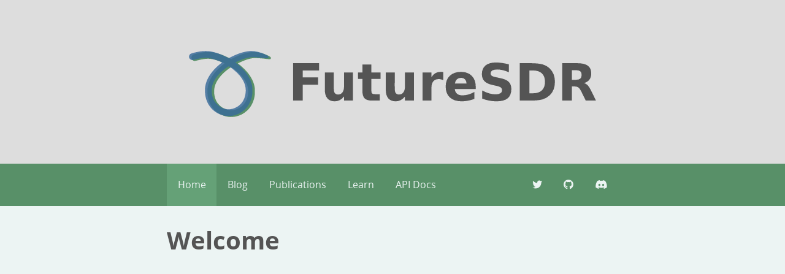

--- FILE ---
content_type: text/html
request_url: https://www.futuresdr.org/
body_size: 2518
content:
 
    


<!DOCTYPE html>
<html lang="en">
<head>
    <meta charset="utf-8">
    <meta http-equiv="X-UA-Compatible" content="IE=edge">
    <meta name="viewport" content="width=device-width, initial-scale=1">
    <title>FutureSDR | FutureSDR</title>

    <meta name="description" content="FutureSDR, an async SDR runtime for heterogeneous architectures.">
    <meta property="og:description" content="FutureSDR, an async SDR runtime for heterogeneous architectures.">
    <meta property="og:type" content="website">
    <meta property="og:title" content="FutureSDR | FutureSDR">
    <meta property="og:url" content="https:&#x2F;&#x2F;www.futuresdr.org&#x2F;">
    <meta property="og:site_name" content="FutureSDR">
    <meta property="og:image" content="https://www.futuresdr.org/img/futuresdr-og.png">
    <meta name="twitter:card" content="summary_large_image">
    <meta name="twitter:creator" content="@bastibl">
    <meta name="twitter:site" content="@FutureSDR">

    <link rel="shortcut icon" href="/favicon.png">
    <link rel="alternate" href="/atom.xml" title="FutureSDR" type="application/atom+xml">
    
    
    <link href="/vendor/photoswipe/photoswipe.css" rel="stylesheet">
    <link href="/vendor/photoswipe/default-skin/default-skin.css" rel="stylesheet">
    <link href="/vendor/opensans/style.css" rel="stylesheet">
    <link href="/css/futuresdr.css" rel="stylesheet">
</head>

<body>

  <header>
    <div class="container">
      <div class="row">
        <div class="col-lg-10 col-xl-8 offset-xl-2">
            <a href="/"><img id="header-logo" alt="FutureSDR Project" src="/img/futuresdr-banner.svg"></a>
        </div>
      </div>
    </div>
  </header>

<nav class="navbar sticky-top navbar-expand-md">
  <div class="container">
    <div class="row">
      <div class="col-lg-10 col-xl-8 offset-xl-2">
  
        <button class="navbar-toggler" type="button" data-bs-toggle="collapse" data-bs-target="#navbarSupportedContent" aria-controls="navbarSupportedContent" aria-expanded="false" aria-label="Toggle navigation">
          <i class="fas fa-bars"></i>
        </button>
        <div class="collapse navbar-collapse" id="navbarSupportedContent"> 
          <ul class="navbar-nav me-auto">
              
              
              
              
                 
              
              <li class="nav-item"><a class="nav-link active" href="/">Home</a></li>
              <li class="nav-item"><a class="nav-link " href="/blog/">Blog</a></li>
              <li class="nav-item"><a class="nav-link " href="/publications/">Publications</a></li>
              <li class="nav-item"><a class="nav-link" target="_blank" rel="noopener noreferrer" href="/learn/">Learn</a></li>
              <li class="nav-item"><a class="nav-link" target="_blank" rel="noopener noreferrer" href="https://docs.rs/futuresdr">API Docs</a></li>
          </ul>
          <ul class="navbar-nav d-none d-md-flex">
            <li class="nav-item"><a class="nav-link" target="_blank" rel="noopener noreferrer" href="https://twitter.com/FutureSDR/"><i class="fab fa-twitter"></i></a></li>
            <li class="nav-item"><a class="nav-link" target="_blank" rel="noopener noreferrer" href="https://github.com/futuresdr/futuresdr"><i class="fab fa-github"></i></a></li>
            <li class="nav-item"><a class="nav-link" target="_blank" rel="noopener noreferrer" href="https://discord.com/invite/vCz29eDbGP/"><i class="fab fa-discord"></i></a></li>
          </ul>
        </div>
      </div>
    </div>
  </div>
</nav>

<div class="container">
  <div class="row">
    
    <div class="col-lg-10 col-xl-8 offset-xl-2">
      
        <h1 id="welcome">Welcome</h1>
<div class="ratio ratio-16x9">
  <iframe src="https://www.youtube.com/embed/E5cFj5qrJnE" allowfullscreen></iframe>
</div>
<h2 id="features">Features</h2>
<p>An experimental asynchronous SDR runtime for heterogeneous architectures that
is:</p>
<ul>
<li>
<p><strong>Extensible</strong>: custom buffers (supporting accelerators like GPUs and FPGAs)
and custom schedulers (optimized for your application).</p>
</li>
<li>
<p><strong>Asynchronous</strong>: solving long-standing issues around IO, blocking, and
timers.</p>
</li>
<li>
<p><strong>Portable</strong>: Linux, Windows, Mac, WASM, Android, and prime support for
embedded platforms through a REST API and web-based GUIs.</p>
</li>
<li>
<p><strong>Fast</strong>: SDR go brrr!</p>
</li>
</ul>
<h2 id="overview">Overview</h2>
<p>FutureSDR supports <em>Blocks</em> with synchronous or asynchronous implementations for
stream-based or message-based data processing. Blocks can be combined to a
<em>Flowgraph</em> and launched on a <em>Runtime</em> that is driven by a <em>Scheduler</em>. It
includes:</p>
<ul>
<li>Single and multi-threaded schedulers, including examples for
application-specific implementations.</li>
<li>Portable GPU acceleration using the Vulkan API (supports Linux, Windows,
Android, …).</li>
<li>User space DMA driver for Xilinx Zynq to interface FPGAs.</li>
</ul>

      
    </div>
    
  </div>
</div>


  <footer>
    <div class="container">

      &copy; Bastian Bloessl 2025
      <ul id="socialmedia">
        <li><a target="_blank" rel="noopener noreferrer"  href="https://www.github.com/futuresdr/futuresdr" class="fab fa-github"></a></li>
        <li><a target="_blank" rel="noopener noreferrer"  href="https://www.twitter.com/FutureSDR/" class="fab fa-twitter"></a></li>
        <li><a target="_blank" rel="noopener noreferrer"  href="https://discord.com/invite/vCz29eDbGP/" class="fab fa-discord"></a></li>
        <li><a target="_blank" rel="noopener noreferrer"  href="https://www.futuresdr.org/atom.xml" class="fa fa-rss"></a></li>
        <li><a href="mailto:info@futuresdr.org" class="fas fa-envelope"></a></li>
      </ul>
    </div>
  </footer>


<button id="top-link-block" type="button" href="#top" class="d-none btn btn-primary" onclick="$('html,body').animate({scrollTop:0},'slow');return false;">
  <i class="fa fa-chevron-up"></i>
</button>

<div class="pswp" tabindex="-1" role="dialog" aria-hidden="true">
    <div class="pswp__bg"></div>
    <div class="pswp__scroll-wrap">
      <div class="pswp__container">
        <div class="pswp__item"></div>
        <div class="pswp__item"></div>
        <div class="pswp__item"></div>
      </div>
      <div class="pswp__ui pswp__ui--hidden">
        <div class="pswp__top-bar">
          <div class="pswp__counter"></div>
          <button class="pswp__button pswp__button--close" title="Close (Esc)"></button>
          <button class="pswp__button pswp__button--share" title="Share"></button>
          <button class="pswp__button pswp__button--fs" title="Toggle fullscreen"></button>
          <button class="pswp__button pswp__button--zoom" title="Zoom in/out"></button>
          <div class="pswp__preloader">
            <div class="pswp__preloader__icn">
              <div class="pswp__preloader__cut">
                <div class="pswp__preloader__donut"></div>
              </div>
            </div>
          </div>
        </div>

        <div class="pswp__share-modal pswp__share-modal--hidden pswp__single-tap">
          <div class="pswp__share-tooltip"></div>
        </div>

        <button class="pswp__button pswp__button--arrow--left" title="Previous (arrow left)">
        </button>

        <button class="pswp__button pswp__button--arrow--right" title="Next (arrow right)">
        </button>

        <div class="pswp__caption">
          <div class="pswp__caption__center"></div>
        </div>
      </div>
    </div>
</div>

<script src="/js/jquery.min.js"></script>
<script src="/vendor/photoswipe/photoswipe-ui-default.min.js"></script>
<script src="/vendor/photoswipe/photoswipe.min.js"></script>
<script src="/vendor/popper/popper-utils.min.js"></script>
<script src="/vendor/popper/popper.min.js"></script>
<script src="/js/bootstrap.bundle.min.js"></script>


<script src="/js/futuresdr.js"></script>
</body>
</html>


--- FILE ---
content_type: text/css
request_url: https://www.futuresdr.org/vendor/opensans/style.css
body_size: 3461
content:
@font-face {
  font-family: 'Open Sans';
  src: local('Open Sans Light'),
         local('OpenSans-Light'),
         url('fonts/opensanslight.woff2') format('woff2'),
         url('fonts/opensanslight.woff') format('woff'),
         url('fonts/opensanslight.ttf') format('truetype');
  font-weight: 300;
  font-style: normal;
}

@font-face {
  font-family: 'Open Sans';
  src: local('Open Sans Light Italic'),
         local('OpenSansLight-Italic'),
         url('fonts/opensanslightitalic.woff2') format('woff2'),
         url('fonts/opensanslightitalic.woff') format('woff'),
         url('fonts/opensanslightitalic.ttf') format('truetype');
  font-weight: 300;
  font-style: italic;
}

@font-face {
  font-family: 'Open Sans';
  src: local('Open Sans'),
         local('OpenSans'),
         url('fonts/opensans.woff2') format('woff2'),
         url('fonts/opensans.woff') format('woff'),
         url('fonts/opensans.ttf') format('truetype');
  font-weight: 400;
  font-style: normal;
}

@font-face {
  font-family: 'Open Sans';
  src: local('Open Sans Italic'),
         local('OpenSans-Italic'),
         url('fonts/opensansitalic.woff2') format('woff2'),
         url('fonts/opensansitalic.woff') format('woff'),
         url('fonts/opensansitalic.ttf') format('truetype');
  font-weight: 400;
  font-style: italic;
}

@font-face {
  font-family: 'Open Sans';
  src: local('Open Sans Semibold'),
         local('OpenSans-Semibold'),
         url('fonts/opensanssemibold.woff2') format('woff2'),
         url('fonts/opensanssemibold.woff') format('woff'),
         url('fonts/opensanssemibold.ttf') format('truetype');
  font-weight: 600;
  font-style: normal;
}

@font-face {
  font-family: 'Open Sans';
  src: local('Open Sans Semibold Italic'),
         local('OpenSans-SemiboldItalic'),
         url('fonts/opensanssemibolditalic.woff2') format('woff2'),
         url('fonts/opensanssemibolditalic.woff') format('woff'),
         url('fonts/opensanssemibolditalic.ttf') format('truetype');
  font-weight: 600;
  font-style: italic;
}

@font-face {
  font-family: 'Open Sans';
  src: local('Open Sans Bold'),
         local('OpenSans-Bold'),
         url('fonts/opensansbold.woff2') format('woff2'),
         url('fonts/opensansbold.woff') format('woff'),
         url('fonts/opensansbold.ttf') format('truetype');
  font-weight: 700;
  font-style: normal;
}

@font-face {
  font-family: 'Open Sans';
  src: local('Open Sans Bold Italic'),
         local('OpenSans-BoldItalic'),
         url('fonts/opensansbolditalic.woff2') format('woff2'),
         url('fonts/opensansbolditalic.woff') format('woff'),
         url('fonts/opensansbolditalic.ttf') format('truetype');
  font-weight: 700;
  font-style: italic;
}

@font-face {
  font-family: 'Open Sans';
  src: local('Open Sans Extrabold'),
         local('OpenSans-Extrabold'),
         url('fonts/opensansextrabold.woff2') format('woff2'),
         url('fonts/opensansextrabold.woff') format('woff'),
         url('fonts/opensansextrabold.ttf') format('truetype');
  font-weight: 800;
  font-style: normal;
}

@font-face {
  font-family: 'Open Sans';
  src: local('Open Sans Extrabold Italic'),
         local('OpenSans-ExtraboldItalic'),
         url('fonts/opensansextrabolditalic.woff2') format('woff2'),
         url('fonts/opensansextrabolditalic.woff') format('woff'),
         url('fonts/opensansextrabolditalic.ttf') format('truetype');
  font-weight: 800;
  font-style: italic;
}


--- FILE ---
content_type: application/javascript
request_url: https://www.futuresdr.org/js/futuresdr.js
body_size: 1655
content:
$(document).ready(function() {
    function scroll() {
        // scroll-to-top button
        if ($(window).scrollTop() >= 100) {
            $('#top-link-block').removeClass('d-none');
        } else {
            $('#top-link-block').addClass('d-none');
        }
    }

    document.onscroll = scroll;
    scroll();


    $('img.lightbox').each(function(i) {
        $(this).attr('data-w', $(this).get(0).naturalWidth);
        $(this).attr('data-h', $(this).get(0).naturalHeight);
    });

    var pswpElement = document.querySelectorAll('.pswp')[0];

    openGallery = function(pics, i, img) {
        var options = {
            index: i,
            getThumbBoundsFn: function(i) {
                var thumbnail = img;
                var pageYScroll = window.pageYOffset || document.documentElement.scrollTop;
                var rect = thumbnail.getBoundingClientRect();
                return {x:rect.left, y:rect.top + pageYScroll, w:rect.width};
            }
        };
        return function() {
            var gallery = new PhotoSwipe(pswpElement, PhotoSwipeUI_Default, pics, options);
            gallery.init();
            return false;
        };
    };

    $('article').each(function(i) {
        var pics = [];

        $(this).find('img.lightbox').each(function(k) {
            var link = $(this).attr('src');
            var w = $(this).attr('data-w');
            var h = $(this).attr('data-h');
            var title = $(this).attr('alt') || '';
            pics.push({
                src: link
                , w: w
                , h: h
                , title: title
            });
        });

        $(this).find('img.lightbox').each(function(k) {
            $(this).click(openGallery(pics, k, this));
	});
    });
});


--- FILE ---
content_type: image/svg+xml
request_url: https://www.futuresdr.org/img/futuresdr-banner.svg
body_size: 320657
content:
<?xml version="1.0" encoding="UTF-8" standalone="no"?>
<svg
   xmlns:dc="http://purl.org/dc/elements/1.1/"
   xmlns:cc="http://creativecommons.org/ns#"
   xmlns:rdf="http://www.w3.org/1999/02/22-rdf-syntax-ns#"
   xmlns:svg="http://www.w3.org/2000/svg"
   xmlns="http://www.w3.org/2000/svg"
   xmlns:xlink="http://www.w3.org/1999/xlink"
   xmlns:sodipodi="http://sodipodi.sourceforge.net/DTD/sodipodi-0.dtd"
   xmlns:inkscape="http://www.inkscape.org/namespaces/inkscape"
   width="226.90558mm"
   height="52.645836mm"
   viewBox="0 0 226.90558 52.645836"
   version="1.1"
   id="svg10348"
   sodipodi:docname="futuresdr-banner.svg"
   inkscape:version="1.0.2 (e86c870879, 2021-01-15)">
  <sodipodi:namedview
     pagecolor="#ffffff"
     bordercolor="#666666"
     borderopacity="1"
     objecttolerance="10"
     gridtolerance="10"
     guidetolerance="10"
     inkscape:pageopacity="0"
     inkscape:pageshadow="2"
     inkscape:window-width="1578"
     inkscape:window-height="1058"
     id="namedview152"
     showgrid="false"
     inkscape:zoom="0.56892026"
     inkscape:cx="513.222"
     inkscape:cy="-151.88414"
     inkscape:window-x="1920"
     inkscape:window-y="18"
     inkscape:window-maximized="0"
     inkscape:current-layer="g3500"
     fit-margin-top="0"
     fit-margin-left="0"
     fit-margin-right="0"
     fit-margin-bottom="0"
     inkscape:document-rotation="0" />
  <defs
     id="defs10342">
    <clipPath
       clipPathUnits="userSpaceOnUse"
       id="clipPath7978">
      <rect
         style="opacity:1;fill:#d3f397;fill-opacity:0.39800995;stroke:none;stroke-width:1.10000002;stroke-linecap:round;stroke-linejoin:miter;stroke-miterlimit:4;stroke-dasharray:none;stroke-opacity:1"
         id="rect7980"
         width="52.646"
         height="52.646"
         x="129.55066"
         y="536.52075" />
    </clipPath>
    <mask
       maskUnits="userSpaceOnUse"
       id="mask1309-0-6-9-6-1">
      <g
         style="fill:#f9f9f9;stroke:none;stroke-width:0.99999994;stroke-linecap:square;stroke-miterlimit:10"
         id="g1317-9-8-6-5-7"
         transform="matrix(0.10355687,0,0,0.10355562,98.084439,109.69717)">
        <clipPath
           id="clipPath1313-1-0-6-6-7">
          <path
             id="path1311-2-8-0-6-11"
             d="M 0,0 H 438 V 358 H 0 Z"
             style="clip-rule:evenodd"
             inkscape:connector-curvature="0" />
        </clipPath>
        <image
           id="image1315-4-6-4-3-5"
           xlink:href="[data-uri]"
           preserveAspectRatio="none"
           y="0"
           x="0"
           height="358"
           width="438"
           clip-path="url(#g7757e43e57_2_662.1-3-9-7-5-4-97)"
           style="fill:#f9f9f9;stroke-width:0.99999994" />
      </g>
    </mask>
    <clipPath
       id="g7757e43e57_2_662.1-3-9-7-5-4-97">
      <path
         id="path940-6-0-5-8-1-7"
         d="M 0,0 H 438 V 358 H 0 Z"
         style="clip-rule:evenodd"
         inkscape:connector-curvature="0" />
    </clipPath>
    <mask
       maskUnits="userSpaceOnUse"
       id="mask10918">
      <g
         style="fill:#f9f9f9;stroke:none;stroke-width:0.99999994;stroke-linecap:square;stroke-miterlimit:10"
         id="g10916"
         transform="matrix(0.10355687,0,0,0.10355562,98.084439,109.69717)">
        <clipPath
           id="clipPath10912">
          <path
             id="path10910"
             d="M 0,0 H 438 V 358 H 0 Z"
             style="clip-rule:evenodd"
             inkscape:connector-curvature="0" />
        </clipPath>
        <image
           id="image10914"
           xlink:href="[data-uri]"
           preserveAspectRatio="none"
           y="0"
           x="0"
           height="358"
           width="438"
           clip-path="url(#g7757e43e57_2_662.1-3-9-7-5-4-97)"
           style="fill:#f9f9f9;stroke-width:0.99999994" />
      </g>
    </mask>
    <clipPath
       id="clipPath10922">
      <path
         id="path10920"
         d="M 0,0 H 438 V 358 H 0 Z"
         style="clip-rule:evenodd"
         inkscape:connector-curvature="0" />
    </clipPath>
    <mask
       maskUnits="userSpaceOnUse"
       id="mask10932">
      <g
         style="fill:#f9f9f9;stroke:none;stroke-width:0.99999994;stroke-linecap:square;stroke-miterlimit:10"
         id="g10930"
         transform="matrix(0.10355687,0,0,0.10355562,98.084439,109.69717)">
        <clipPath
           id="clipPath10926">
          <path
             id="path10924"
             d="M 0,0 H 438 V 358 H 0 Z"
             style="clip-rule:evenodd"
             inkscape:connector-curvature="0" />
        </clipPath>
        <image
           id="image10928"
           xlink:href="[data-uri]"
           preserveAspectRatio="none"
           y="0"
           x="0"
           height="358"
           width="438"
           clip-path="url(#g7757e43e57_2_662.1-3-9-7-5-4-97)"
           style="fill:#f9f9f9;stroke-width:0.99999994" />
      </g>
    </mask>
    <clipPath
       id="clipPath10936">
      <path
         id="path10934"
         d="M 0,0 H 438 V 358 H 0 Z"
         style="clip-rule:evenodd"
         inkscape:connector-curvature="0" />
    </clipPath>
    <mask
       maskUnits="userSpaceOnUse"
       id="mask10946">
      <g
         style="fill:#f9f9f9;stroke:none;stroke-width:0.99999994;stroke-linecap:square;stroke-miterlimit:10"
         id="g10944"
         transform="matrix(0.10355687,0,0,0.10355562,98.084439,109.69717)">
        <clipPath
           id="clipPath10940">
          <path
             id="path10938"
             d="M 0,0 H 438 V 358 H 0 Z"
             style="clip-rule:evenodd"
             inkscape:connector-curvature="0" />
        </clipPath>
        <image
           id="image10942"
           xlink:href="[data-uri]"
           preserveAspectRatio="none"
           y="0"
           x="0"
           height="358"
           width="438"
           clip-path="url(#g7757e43e57_2_662.1-3-9-7-5-4-97)"
           style="fill:#f9f9f9;stroke-width:0.99999994" />
      </g>
    </mask>
    <clipPath
       id="clipPath10950">
      <path
         id="path10948"
         d="M 0,0 H 438 V 358 H 0 Z"
         style="clip-rule:evenodd"
         inkscape:connector-curvature="0" />
    </clipPath>
    <mask
       maskUnits="userSpaceOnUse"
       id="mask10960">
      <g
         style="fill:#f9f9f9;stroke:none;stroke-width:0.99999994;stroke-linecap:square;stroke-miterlimit:10"
         id="g10958"
         transform="matrix(0.10355687,0,0,0.10355562,98.084439,109.69717)">
        <clipPath
           id="clipPath10954">
          <path
             id="path10952"
             d="M 0,0 H 438 V 358 H 0 Z"
             style="clip-rule:evenodd"
             inkscape:connector-curvature="0" />
        </clipPath>
        <image
           id="image10956"
           xlink:href="[data-uri]"
           preserveAspectRatio="none"
           y="0"
           x="0"
           height="358"
           width="438"
           clip-path="url(#g7757e43e57_2_662.1-3-9-7-5-4-97)"
           style="fill:#f9f9f9;stroke-width:0.99999994" />
      </g>
    </mask>
    <clipPath
       id="clipPath10964">
      <path
         id="path10962"
         d="M 0,0 H 438 V 358 H 0 Z"
         style="clip-rule:evenodd"
         inkscape:connector-curvature="0" />
    </clipPath>
    <mask
       maskUnits="userSpaceOnUse"
       id="mask10974">
      <g
         style="fill:#f9f9f9;stroke:none;stroke-width:0.99999994;stroke-linecap:square;stroke-miterlimit:10"
         id="g10972"
         transform="matrix(0.10355687,0,0,0.10355562,98.084439,109.69717)">
        <clipPath
           id="clipPath10968">
          <path
             id="path10966"
             d="M 0,0 H 438 V 358 H 0 Z"
             style="clip-rule:evenodd"
             inkscape:connector-curvature="0" />
        </clipPath>
        <image
           id="image10970"
           xlink:href="[data-uri]"
           preserveAspectRatio="none"
           y="0"
           x="0"
           height="358"
           width="438"
           clip-path="url(#g7757e43e57_2_662.1-3-9-7-5-4-97)"
           style="fill:#f9f9f9;stroke-width:0.99999994" />
      </g>
    </mask>
    <clipPath
       id="clipPath10978">
      <path
         id="path10976"
         d="M 0,0 H 438 V 358 H 0 Z"
         style="clip-rule:evenodd"
         inkscape:connector-curvature="0" />
    </clipPath>
    <mask
       maskUnits="userSpaceOnUse"
       id="mask10988">
      <g
         style="fill:#f9f9f9;stroke:none;stroke-width:0.99999994;stroke-linecap:square;stroke-miterlimit:10"
         id="g10986"
         transform="matrix(0.10355687,0,0,0.10355562,98.084439,109.69717)">
        <clipPath
           id="clipPath10982">
          <path
             id="path10980"
             d="M 0,0 H 438 V 358 H 0 Z"
             style="clip-rule:evenodd"
             inkscape:connector-curvature="0" />
        </clipPath>
        <image
           id="image10984"
           xlink:href="[data-uri]"
           preserveAspectRatio="none"
           y="0"
           x="0"
           height="358"
           width="438"
           clip-path="url(#g7757e43e57_2_662.1-3-9-7-5-4-97)"
           style="fill:#f9f9f9;stroke-width:0.99999994" />
      </g>
    </mask>
    <clipPath
       id="clipPath10992">
      <path
         id="path10990"
         d="M 0,0 H 438 V 358 H 0 Z"
         style="clip-rule:evenodd"
         inkscape:connector-curvature="0" />
    </clipPath>
    <mask
       maskUnits="userSpaceOnUse"
       id="mask11002">
      <g
         style="fill:#f9f9f9;stroke:none;stroke-width:0.99999994;stroke-linecap:square;stroke-miterlimit:10"
         id="g11000"
         transform="matrix(0.10355687,0,0,0.10355562,98.084439,109.69717)">
        <clipPath
           id="clipPath10996">
          <path
             id="path10994"
             d="M 0,0 H 438 V 358 H 0 Z"
             style="clip-rule:evenodd"
             inkscape:connector-curvature="0" />
        </clipPath>
        <image
           id="image10998"
           xlink:href="[data-uri]"
           preserveAspectRatio="none"
           y="0"
           x="0"
           height="358"
           width="438"
           clip-path="url(#g7757e43e57_2_662.1-3-9-7-5-4-97)"
           style="fill:#f9f9f9;stroke-width:0.99999994" />
      </g>
    </mask>
    <clipPath
       id="clipPath11006">
      <path
         id="path11004"
         d="M 0,0 H 438 V 358 H 0 Z"
         style="clip-rule:evenodd"
         inkscape:connector-curvature="0" />
    </clipPath>
    <mask
       maskUnits="userSpaceOnUse"
       id="mask11016">
      <g
         style="fill:#f9f9f9;stroke:none;stroke-width:0.99999994;stroke-linecap:square;stroke-miterlimit:10"
         id="g11014"
         transform="matrix(0.10355687,0,0,0.10355562,98.084439,109.69717)">
        <clipPath
           id="clipPath11010">
          <path
             id="path11008"
             d="M 0,0 H 438 V 358 H 0 Z"
             style="clip-rule:evenodd"
             inkscape:connector-curvature="0" />
        </clipPath>
        <image
           id="image11012"
           xlink:href="[data-uri]"
           preserveAspectRatio="none"
           y="0"
           x="0"
           height="358"
           width="438"
           clip-path="url(#g7757e43e57_2_662.1-3-9-7-5-4-97)"
           style="fill:#f9f9f9;stroke-width:0.99999994" />
      </g>
    </mask>
    <clipPath
       id="clipPath11020">
      <path
         id="path11018"
         d="M 0,0 H 438 V 358 H 0 Z"
         style="clip-rule:evenodd"
         inkscape:connector-curvature="0" />
    </clipPath>
    <mask
       maskUnits="userSpaceOnUse"
       id="mask11030">
      <g
         style="fill:#f9f9f9;stroke:none;stroke-width:0.99999994;stroke-linecap:square;stroke-miterlimit:10"
         id="g11028"
         transform="matrix(0.10355687,0,0,0.10355562,98.084439,109.69717)">
        <clipPath
           id="clipPath11024">
          <path
             id="path11022"
             d="M 0,0 H 438 V 358 H 0 Z"
             style="clip-rule:evenodd"
             inkscape:connector-curvature="0" />
        </clipPath>
        <image
           id="image11026"
           xlink:href="[data-uri]"
           preserveAspectRatio="none"
           y="0"
           x="0"
           height="358"
           width="438"
           clip-path="url(#g7757e43e57_2_662.1-3-9-7-5-4-97)"
           style="fill:#f9f9f9;stroke-width:0.99999994" />
      </g>
    </mask>
    <clipPath
       id="clipPath11034">
      <path
         id="path11032"
         d="M 0,0 H 438 V 358 H 0 Z"
         style="clip-rule:evenodd"
         inkscape:connector-curvature="0" />
    </clipPath>
    <mask
       maskUnits="userSpaceOnUse"
       id="mask11044">
      <g
         style="fill:#f9f9f9;stroke:none;stroke-width:0.99999994;stroke-linecap:square;stroke-miterlimit:10"
         id="g11042"
         transform="matrix(0.10355687,0,0,0.10355562,98.084439,109.69717)">
        <clipPath
           id="clipPath11038">
          <path
             id="path11036"
             d="M 0,0 H 438 V 358 H 0 Z"
             style="clip-rule:evenodd"
             inkscape:connector-curvature="0" />
        </clipPath>
        <image
           id="image11040"
           xlink:href="[data-uri]"
           preserveAspectRatio="none"
           y="0"
           x="0"
           height="358"
           width="438"
           clip-path="url(#g7757e43e57_2_662.1-3-9-7-5-4-97)"
           style="fill:#f9f9f9;stroke-width:0.99999994" />
      </g>
    </mask>
    <clipPath
       id="clipPath11048">
      <path
         id="path11046"
         d="M 0,0 H 438 V 358 H 0 Z"
         style="clip-rule:evenodd"
         inkscape:connector-curvature="0" />
    </clipPath>
    <mask
       maskUnits="userSpaceOnUse"
       id="mask1309-1-2-7-6">
      <g
         style="fill:#f9f9f9;stroke:none;stroke-width:0.99999994;stroke-linecap:square;stroke-miterlimit:10"
         id="g1317-8-8-1-7"
         transform="matrix(0.10355687,0,0,0.10355562,98.084439,109.69717)">
        <clipPath
           id="clipPath1313-5-6-3-3">
          <path
             id="path1311-7-8-0-6"
             d="M 0,0 H 438 V 358 H 0 Z"
             style="clip-rule:evenodd"
             inkscape:connector-curvature="0" />
        </clipPath>
        <image
           id="image1315-8-5-8-5"
           xlink:href="[data-uri]"
           preserveAspectRatio="none"
           y="0"
           x="0"
           height="358"
           width="438"
           clip-path="url(#g7757e43e57_2_662.1-3-5-3-2-63)"
           style="fill:#f9f9f9;stroke-width:0.99999994" />
      </g>
    </mask>
    <clipPath
       id="g7757e43e57_2_662.1-3-5-3-2-63">
      <path
         id="path940-6-1-4-9-9"
         d="M 0,0 H 438 V 358 H 0 Z"
         style="clip-rule:evenodd"
         inkscape:connector-curvature="0" />
    </clipPath>
    <mask
       maskUnits="userSpaceOnUse"
       id="mask11065">
      <g
         style="fill:#f9f9f9;stroke:none;stroke-width:0.99999994;stroke-linecap:square;stroke-miterlimit:10"
         id="g11063"
         transform="matrix(0.10355687,0,0,0.10355562,98.084439,109.69717)">
        <clipPath
           id="clipPath11059">
          <path
             id="path11057"
             d="M 0,0 H 438 V 358 H 0 Z"
             style="clip-rule:evenodd"
             inkscape:connector-curvature="0" />
        </clipPath>
        <image
           id="image11061"
           xlink:href="[data-uri]"
           preserveAspectRatio="none"
           y="0"
           x="0"
           height="358"
           width="438"
           clip-path="url(#g7757e43e57_2_662.1-3-5-3-2-63)"
           style="fill:#f9f9f9;stroke-width:0.99999994" />
      </g>
    </mask>
    <clipPath
       id="clipPath11069">
      <path
         id="path11067"
         d="M 0,0 H 438 V 358 H 0 Z"
         style="clip-rule:evenodd"
         inkscape:connector-curvature="0" />
    </clipPath>
    <mask
       maskUnits="userSpaceOnUse"
       id="mask11079">
      <g
         style="fill:#f9f9f9;stroke:none;stroke-width:0.99999994;stroke-linecap:square;stroke-miterlimit:10"
         id="g11077"
         transform="matrix(0.10355687,0,0,0.10355562,98.084439,109.69717)">
        <clipPath
           id="clipPath11073">
          <path
             id="path11071"
             d="M 0,0 H 438 V 358 H 0 Z"
             style="clip-rule:evenodd"
             inkscape:connector-curvature="0" />
        </clipPath>
        <image
           id="image11075"
           xlink:href="[data-uri]"
           preserveAspectRatio="none"
           y="0"
           x="0"
           height="358"
           width="438"
           clip-path="url(#g7757e43e57_2_662.1-3-5-3-2-63)"
           style="fill:#f9f9f9;stroke-width:0.99999994" />
      </g>
    </mask>
    <clipPath
       id="clipPath11083">
      <path
         id="path11081"
         d="M 0,0 H 438 V 358 H 0 Z"
         style="clip-rule:evenodd"
         inkscape:connector-curvature="0" />
    </clipPath>
    <mask
       maskUnits="userSpaceOnUse"
       id="mask11093">
      <g
         style="fill:#f9f9f9;stroke:none;stroke-width:0.99999994;stroke-linecap:square;stroke-miterlimit:10"
         id="g11091"
         transform="matrix(0.10355687,0,0,0.10355562,98.084439,109.69717)">
        <clipPath
           id="clipPath11087">
          <path
             id="path11085"
             d="M 0,0 H 438 V 358 H 0 Z"
             style="clip-rule:evenodd"
             inkscape:connector-curvature="0" />
        </clipPath>
        <image
           id="image11089"
           xlink:href="[data-uri]"
           preserveAspectRatio="none"
           y="0"
           x="0"
           height="358"
           width="438"
           clip-path="url(#g7757e43e57_2_662.1-3-5-3-2-63)"
           style="fill:#f9f9f9;stroke-width:0.99999994" />
      </g>
    </mask>
    <clipPath
       id="clipPath11097">
      <path
         id="path11095"
         d="M 0,0 H 438 V 358 H 0 Z"
         style="clip-rule:evenodd"
         inkscape:connector-curvature="0" />
    </clipPath>
    <mask
       maskUnits="userSpaceOnUse"
       id="mask11107">
      <g
         style="fill:#f9f9f9;stroke:none;stroke-width:0.99999994;stroke-linecap:square;stroke-miterlimit:10"
         id="g11105"
         transform="matrix(0.10355687,0,0,0.10355562,98.084439,109.69717)">
        <clipPath
           id="clipPath11101">
          <path
             id="path11099"
             d="M 0,0 H 438 V 358 H 0 Z"
             style="clip-rule:evenodd"
             inkscape:connector-curvature="0" />
        </clipPath>
        <image
           id="image11103"
           xlink:href="[data-uri]"
           preserveAspectRatio="none"
           y="0"
           x="0"
           height="358"
           width="438"
           clip-path="url(#g7757e43e57_2_662.1-3-5-3-2-63)"
           style="fill:#f9f9f9;stroke-width:0.99999994" />
      </g>
    </mask>
    <clipPath
       id="clipPath11111">
      <path
         id="path11109"
         d="M 0,0 H 438 V 358 H 0 Z"
         style="clip-rule:evenodd"
         inkscape:connector-curvature="0" />
    </clipPath>
    <mask
       maskUnits="userSpaceOnUse"
       id="mask11121">
      <g
         style="fill:#f9f9f9;stroke:none;stroke-width:0.99999994;stroke-linecap:square;stroke-miterlimit:10"
         id="g11119"
         transform="matrix(0.10355687,0,0,0.10355562,98.084439,109.69717)">
        <clipPath
           id="clipPath11115">
          <path
             id="path11113"
             d="M 0,0 H 438 V 358 H 0 Z"
             style="clip-rule:evenodd"
             inkscape:connector-curvature="0" />
        </clipPath>
        <image
           id="image11117"
           xlink:href="[data-uri]"
           preserveAspectRatio="none"
           y="0"
           x="0"
           height="358"
           width="438"
           clip-path="url(#g7757e43e57_2_662.1-3-5-3-2-63)"
           style="fill:#f9f9f9;stroke-width:0.99999994" />
      </g>
    </mask>
    <clipPath
       id="clipPath11125">
      <path
         id="path11123"
         d="M 0,0 H 438 V 358 H 0 Z"
         style="clip-rule:evenodd"
         inkscape:connector-curvature="0" />
    </clipPath>
  </defs>
  <metadata
     id="metadata10345">
    <rdf:RDF>
      <cc:Work
         rdf:about="">
        <dc:format>image/svg+xml</dc:format>
        <dc:type
           rdf:resource="http://purl.org/dc/dcmitype/StillImage" />
        <dc:title />
      </cc:Work>
    </rdf:RDF>
  </metadata>
  <g
     id="layer1"
     transform="translate(26.321694,-65.802606)">
    <g
       transform="translate(-19.169987,-138.78883)"
       id="g8599">
      <g
         aria-label="FutureSDR"
         style="font-style:normal;font-weight:normal;font-size:10.5833px;line-height:1.25;font-family:sans-serif;letter-spacing:0px;word-spacing:0px;fill:#404a4f;fill-opacity:1;stroke:none;stroke-width:0.264583"
         id="text2249-7">
        <g
           transform="translate(-33.462082,-89.942561)"
           id="g3500">
          <rect
             style="vector-effect:none;fill:#dddddd;fill-opacity:1;stroke:none;stroke-width:1.065;stroke-linecap:butt;stroke-linejoin:miter;stroke-miterlimit:4;stroke-dasharray:none;stroke-dashoffset:0;stroke-opacity:1"
             id="rect819-6-1-0-0-7-9"
             width="226.90558"
             height="52.645836"
             x="26.310375"
             y="294.534" />
          <g
             id="g991"
             transform="matrix(0.84557586,0,0,0.84557586,7.7484805,40.239679)"
             style="stroke-width:0.312903">
            <path
               inkscape:connector-curvature="0"
               id="path3433-2-0-2-3-5-3"
               d="m 59.017618,352.65347 c -0.148398,-0.026 -0.628303,-0.10026 -1.066457,-0.165 -1.123261,-0.16598 -2.92064,-0.75877 -4.049538,-1.33557 -3.917184,-2.00146 -6.59379,-5.62624 -7.525232,-10.19103 -0.273587,-1.34075 -0.381488,-4.05821 -0.211674,-5.33063 0.501185,-3.75528 2.38971,-7.38514 5.604863,-10.77287 1.107501,-1.16696 2.70606,-2.60468 3.821335,-3.43682 0.341323,-0.25468 0.620583,-0.49426 0.620583,-0.5324 0,-0.23655 -3.944317,-1.73049 -5.874231,-2.22493 -3.222652,-0.82561 -5.432576,-0.73754 -10.013178,0.39903 -1.637612,0.40633 -1.843055,0.4353 -2.241281,0.31599 -0.955665,-0.28632 -1.615577,-1.27322 -1.469501,-2.19761 0.09234,-0.58437 0.503829,-1.21295 0.94253,-1.43981 0.760039,-0.39303 3.522353,-1.06169 5.812273,-1.40697 1.70225,-0.25666 4.659514,-0.25775 6.043947,-0.003 3.07252,0.56709 5.875474,1.53776 9.147867,3.16794 l 1.646893,0.82043 2.130572,-1.03326 c 3.693752,-1.79136 6.750962,-2.75185 9.901373,-3.11074 2.807768,-0.31985 6.430133,0.41445 9.636753,1.95354 1.839364,0.88283 2.260452,1.3628 1.787743,2.03769 -0.170412,0.2433 -0.21819,0.25125 -1.160227,0.19332 -0.540364,-0.0333 -1.516737,-0.13385 -2.169698,-0.22357 -1.409805,-0.19374 -4.452298,-0.39133 -6.025636,-0.39133 -2.384224,0 -4.91519,0.72697 -9.054701,2.60074 -0.577362,0.26135 -1.050887,0.50335 -1.052295,0.53783 -8.61e-4,0.0343 0.22815,0.22807 0.51011,0.43026 0.9645,0.69164 2.670746,2.22301 3.872932,3.476 2.96494,3.09025 4.762093,6.2839 5.510041,9.79171 0.270935,1.27065 0.270234,4.59952 -8.61e-4,5.9899 -0.667481,3.41838 -2.081973,6.09844 -4.361819,8.26441 -1.967689,1.86941 -4.218961,3.03179 -6.974096,3.60086 -0.827127,0.17086 -3.209486,0.30793 -3.73898,0.21513 z m 3.345765,-4.26582 c 1.11019,-0.25609 2.817085,-1.06856 3.777471,-1.79801 2.314654,-1.7581 3.734361,-4.38231 4.107951,-7.59319 0.476391,-4.09456 -1.003617,-7.80916 -4.591152,-11.52307 -1.638221,-1.69593 -4.962048,-4.33042 -5.46351,-4.33042 -0.166979,0 -1.664394,1.04835 -2.849403,1.99489 -3.623542,2.89437 -6.086621,6.28143 -6.916679,9.51135 -0.798702,3.10792 -0.22106,6.90366 1.43043,9.39958 0.559967,0.84628 1.779162,2.11422 2.587757,2.69122 0.365234,0.26062 1.118246,0.68803 1.673349,0.9498 2.142828,1.01049 3.992401,1.21719 6.243786,0.69785 z"
               style="fill:#589068;fill-opacity:1;stroke:none;stroke-width:0.122468;stroke-linecap:square;stroke-miterlimit:10" />
            <path
               inkscape:connector-curvature="0"
               id="path3433-9-9-6-3-6"
               d="m 57.558103,352.10196 c -0.148399,-0.026 -0.628304,-0.10026 -1.066462,-0.16499 -1.123257,-0.16598 -2.920636,-0.75878 -4.049534,-1.3356 -3.917189,-2.00145 -6.593794,-5.62623 -7.525232,-10.19101 -0.273592,-1.34076 -0.381492,-4.05822 -0.211674,-5.33064 0.501186,-3.75527 2.38971,-7.38513 5.604863,-10.77286 1.107501,-1.16695 2.706061,-2.60466 3.821334,-3.43682 0.341324,-0.25468 0.620583,-0.49425 0.620583,-0.53239 0,-0.23655 -3.944316,-1.7305 -5.874234,-2.22494 -3.222647,-0.82561 -5.432573,-0.73754 -10.013183,0.39904 -1.637609,0.40632 -1.843047,0.43529 -2.241285,0.31599 -0.955659,-0.28633 -1.615575,-1.27323 -1.4695,-2.19761 0.09234,-0.58438 0.503834,-1.21296 0.942528,-1.43981 0.760052,-0.39304 3.522358,-1.0617 5.812292,-1.40698 1.702244,-0.25666 4.659504,-0.25774 6.043941,-0.003 3.072522,0.5671 5.875475,1.53777 9.147867,3.16794 l 1.646893,0.82043 2.130574,-1.03327 c 3.693747,-1.79135 6.750956,-2.75184 9.901371,-3.11072 2.807769,-0.31987 6.430133,0.41446 9.636754,1.95353 1.839359,0.88283 2.260453,1.3628 1.78774,2.03769 -0.170413,0.24329 -0.218187,0.25126 -1.160228,0.19332 -0.54036,-0.0332 -1.516734,-0.13385 -2.169698,-0.22357 -1.409802,-0.19373 -4.452294,-0.39132 -6.025632,-0.39132 -2.384224,0 -4.915194,0.72696 -9.054701,2.60073 -0.577361,0.26135 -1.050887,0.50336 -1.052296,0.53782 -8.61e-4,0.0343 0.228151,0.22808 0.510106,0.43026 0.9645,0.69166 2.670751,2.22302 3.872938,3.47602 2.96494,3.09024 4.762092,6.28388 5.51004,9.79169 0.270931,1.27064 0.270233,4.59953 -8.61e-4,5.9899 -0.667481,3.41838 -2.081973,6.09845 -4.361824,8.26442 -1.967684,1.86941 -4.218956,3.03178 -6.974091,3.60086 -0.827126,0.17085 -3.209485,0.30792 -3.738981,0.21512 z m 3.345765,-4.26583 c 1.110188,-0.2561 2.817084,-1.06855 3.777466,-1.79801 2.314658,-1.75811 3.734365,-4.3823 4.107954,-7.59318 0.476391,-4.09457 -1.003615,-7.80917 -4.59115,-11.52307 -1.638227,-1.69593 -4.962054,-4.33041 -5.46351,-4.33041 -0.166984,0 -1.664395,1.04834 -2.849404,1.99488 -3.623541,2.89438 -6.086625,6.28142 -6.916674,9.51135 -0.798711,3.10792 -0.221065,6.90366 1.430425,9.39958 0.559967,0.84628 1.779162,2.11421 2.587757,2.69122 0.365234,0.26062 1.118246,0.68803 1.673349,0.9498 2.142828,1.01048 3.9924,1.21719 6.243787,0.69784 z"
               style="fill:#396b9a;fill-opacity:0.83;stroke:none;stroke-width:0.122468;stroke-linecap:square;stroke-miterlimit:10" />
          </g>
          <g
             aria-label="FutureSDR"
             id="text2249-7-5-0"
             style="font-style:normal;font-weight:normal;font-size:9.61223px;line-height:1.25;font-family:sans-serif;letter-spacing:0px;word-spacing:0px;fill:#545454;fill-opacity:1;stroke:none;stroke-width:0.23709"
             transform="matrix(1.1159585,0,0,1.1159585,-29.279446,-37.856892)">
            <path
               d="m 106.69653,313.01995 h 11.70372 v 3.27794 h -7.36692 v 3.13151 h 6.92761 v 3.27794 h -6.92761 v 7.13037 h -4.3368 z"
               style="font-style:normal;font-variant:normal;font-weight:bold;font-stretch:normal;font-size:23.0695px;font-family:Vemana2000;-inkscape-font-specification:'Vemana2000 Bold';fill:#545454;fill-opacity:1;stroke-width:0.23709"
               id="path1010" />
            <path
               d="m 120.99106,324.92643 v -7.70486 h 4.05519 v 1.26162 q 0,1.02506 -0.0113,2.57955 -0.0113,1.54322 -0.0113,2.06138 0,1.5207 0.0789,2.19656 0.0789,0.6646 0.27035,0.96874 0.24781,0.39425 0.64207,0.60828 0.40552,0.21402 0.92368,0.21402 1.26161,0 1.98253,-0.96874 0.72093,-0.96874 0.72093,-2.69219 v -6.22922 h 4.03265 v 12.61614 h -4.03265 v -1.82484 q -0.91242,1.10392 -1.93748,1.63334 -1.0138,0.51817 -2.24162,0.51817 -2.18529,0 -3.33426,-1.34047 -1.13771,-1.34046 -1.13771,-3.89748 z"
               style="font-style:normal;font-variant:normal;font-weight:bold;font-stretch:normal;font-size:23.0695px;font-family:Vemana2000;-inkscape-font-specification:'Vemana2000 Bold';fill:#545454;fill-opacity:1;stroke-width:0.23709"
               id="path1012" />
            <path
               d="m 141.95412,313.63949 v 3.58208 h 4.15657 v 2.88369 h -4.15657 v 5.35059 q 0,0.87863 0.3492,1.19403 0.34919,0.30414 1.38552,0.30414 h 2.07265 v 2.88369 h -3.45817 q -2.38806,0 -3.39059,-0.99127 -0.99127,-1.00253 -0.99127,-3.39059 v -5.35059 h -2.00506 v -2.88369 h 2.00506 v -3.58208 z"
               style="font-style:normal;font-variant:normal;font-weight:bold;font-stretch:normal;font-size:23.0695px;font-family:Vemana2000;-inkscape-font-specification:'Vemana2000 Bold';fill:#545454;fill-opacity:1;stroke-width:0.23709"
               id="path1014" />
            <path
               d="m 148.44242,324.92643 v -7.70486 h 4.05518 v 1.26162 q 0,1.02506 -0.0113,2.57955 -0.0113,1.54322 -0.0113,2.06138 0,1.5207 0.0789,2.19656 0.0788,0.6646 0.27034,0.96874 0.24782,0.39425 0.64207,0.60828 0.40552,0.21402 0.92368,0.21402 1.26162,0 1.98254,-0.96874 0.72092,-0.96874 0.72092,-2.69219 v -6.22922 h 4.03266 v 12.61614 h -4.03266 v -1.82484 q -0.91242,1.10392 -1.93748,1.63334 -1.01379,0.51817 -2.24161,0.51817 -2.1853,0 -3.33427,-1.34047 -1.1377,-1.34046 -1.1377,-3.89748 z"
               style="font-style:normal;font-variant:normal;font-weight:bold;font-stretch:normal;font-size:23.0695px;font-family:Vemana2000;-inkscape-font-specification:'Vemana2000 Bold';fill:#545454;fill-opacity:1;stroke-width:0.23709"
               id="path1016" />
            <path
               d="m 174.37308,320.65722 q -0.52943,-0.24782 -1.05886,-0.36046 -0.51816,-0.12391 -1.04759,-0.12391 -1.55449,0 -2.39932,1.00253 -0.83356,0.99127 -0.83356,2.84989 v 5.81244 h -4.03266 v -12.61614 h 4.03266 v 2.07266 q 0.77724,-1.23909 1.77977,-1.80231 1.0138,-0.57448 2.42185,-0.57448 0.20276,0 0.43931,0.0225 0.23656,0.0113 0.68713,0.0676 z"
               style="font-style:normal;font-variant:normal;font-weight:bold;font-stretch:normal;font-size:23.0695px;font-family:Vemana2000;-inkscape-font-specification:'Vemana2000 Bold';fill:#545454;fill-opacity:1;stroke-width:0.23709"
               id="path1018" />
            <path
               d="m 188.97175,323.49585 v 1.14897 h -9.42831 q 0.14644,1.41931 1.02506,2.12897 0.87863,0.70966 2.45564,0.70966 1.27288,0 2.60208,-0.37173 1.34046,-0.38299 2.74851,-1.14897 v 3.10898 q -1.43058,0.54069 -2.86115,0.81104 -1.43058,0.28161 -2.86116,0.28161 -3.42438,0 -5.32807,-1.73472 -1.89242,-1.74599 -1.89242,-4.88875 0,-3.08645 1.85863,-4.85496 1.86989,-1.76851 5.13657,-1.76851 2.9738,0 4.75358,1.79104 1.79104,1.79104 1.79104,4.78737 z m -4.1453,-1.34047 q 0,-1.14897 -0.67587,-1.84736 -0.6646,-0.70966 -1.74598,-0.70966 -1.1715,0 -1.90368,0.6646 -0.73219,0.65334 -0.91242,1.89242 z"
               style="font-style:normal;font-variant:normal;font-weight:bold;font-stretch:normal;font-size:23.0695px;font-family:Vemana2000;-inkscape-font-specification:'Vemana2000 Bold';fill:#545454;fill-opacity:1;stroke-width:0.23709"
               id="path1020" />
            <path
               d="m 203.90835,313.54938 v 3.55955 q -1.38553,-0.61954 -2.70346,-0.93494 -1.31794,-0.31541 -2.48943,-0.31541 -1.55449,0 -2.29794,0.42805 -0.74345,0.42805 -0.74345,1.3292 0,0.67586 0.49563,1.05885 0.5069,0.37173 1.82483,0.64207 l 1.84737,0.37173 q 2.80483,0.56322 3.98759,1.71219 1.18277,1.14897 1.18277,3.26668 0,2.7823 -1.65587,4.1453 -1.6446,1.35173 -5.03519,1.35173 -1.59954,0 -3.21035,-0.30414 -1.61081,-0.30414 -3.22162,-0.90116 v -3.66093 q 1.61081,0.8561 3.10897,1.29541 1.50943,0.42805 2.90622,0.42805 1.41931,0 2.17403,-0.47311 0.75471,-0.4731 0.75471,-1.35173 0,-0.78851 -0.51816,-1.21655 -0.5069,-0.42805 -2.03886,-0.76598 l -1.67839,-0.37173 q -2.52323,-0.54069 -3.69473,-1.72345 -1.16023,-1.18276 -1.16023,-3.18783 0,-2.51196 1.62207,-3.86369 1.62208,-1.35173 4.66347,-1.35173 1.38552,0 2.84989,0.21403 1.46437,0.20276 3.03013,0.61954 z"
               style="font-style:normal;font-variant:normal;font-weight:bold;font-stretch:normal;font-size:23.0695px;font-family:Vemana2000;-inkscape-font-specification:'Vemana2000 Bold';fill:#545454;fill-opacity:1;stroke-width:0.23709"
               id="path1022" />
            <path
               d="m 213.15642,316.29789 v 10.26188 h 1.55449 q 2.6584,0 4.05519,-1.31794 1.40805,-1.31793 1.40805,-3.8299 0,-2.50069 -1.39679,-3.80737 -1.39679,-1.30667 -4.06645,-1.30667 z m -4.33679,-3.27794 h 4.57335 q 3.82989,0 5.69978,0.55196 1.88116,0.54069 3.22162,1.84736 1.18277,1.1377 1.75725,2.62461 0.57449,1.4869 0.57449,3.36805 0,1.90369 -0.57449,3.40185 -0.57448,1.4869 -1.75725,2.62461 -1.35172,1.30667 -3.24414,1.85863 -1.89242,0.54069 -5.67726,0.54069 h -4.57335 z"
               style="font-style:normal;font-variant:normal;font-weight:bold;font-stretch:normal;font-size:23.0695px;font-family:Vemana2000;-inkscape-font-specification:'Vemana2000 Bold';fill:#545454;fill-opacity:1;stroke-width:0.23709"
               id="path1024" />
            <path
               d="m 234.13074,320.47699 q 1.36299,0 1.94874,-0.5069 0.59701,-0.5069 0.59701,-1.66713 0,-1.14897 -0.59701,-1.64461 -0.58575,-0.49563 -1.94874,-0.49563 h -1.82483 v 4.31427 z m -1.82483,2.99633 v 6.36439 h -4.3368 v -16.81776 h 6.62347 q 3.323,0 4.86622,1.11518 1.55449,1.11517 1.55449,3.52576 0,1.66713 -0.81104,2.73725 -0.79977,1.07012 -2.42184,1.57701 0.88988,0.20276 1.58828,0.92368 0.70965,0.70966 1.43058,2.16277 l 2.35426,4.77611 h -4.61841 l -2.05012,-4.1791 q -0.61954,-1.26161 -1.26161,-1.72345 -0.63081,-0.46184 -1.68966,-0.46184 z"
               style="font-style:normal;font-variant:normal;font-weight:bold;font-stretch:normal;font-size:23.0695px;font-family:Vemana2000;-inkscape-font-specification:'Vemana2000 Bold';fill:#545454;fill-opacity:1;stroke-width:0.23709"
               id="path1026" />
          </g>
        </g>
      </g>
    </g>
  </g>
</svg>
